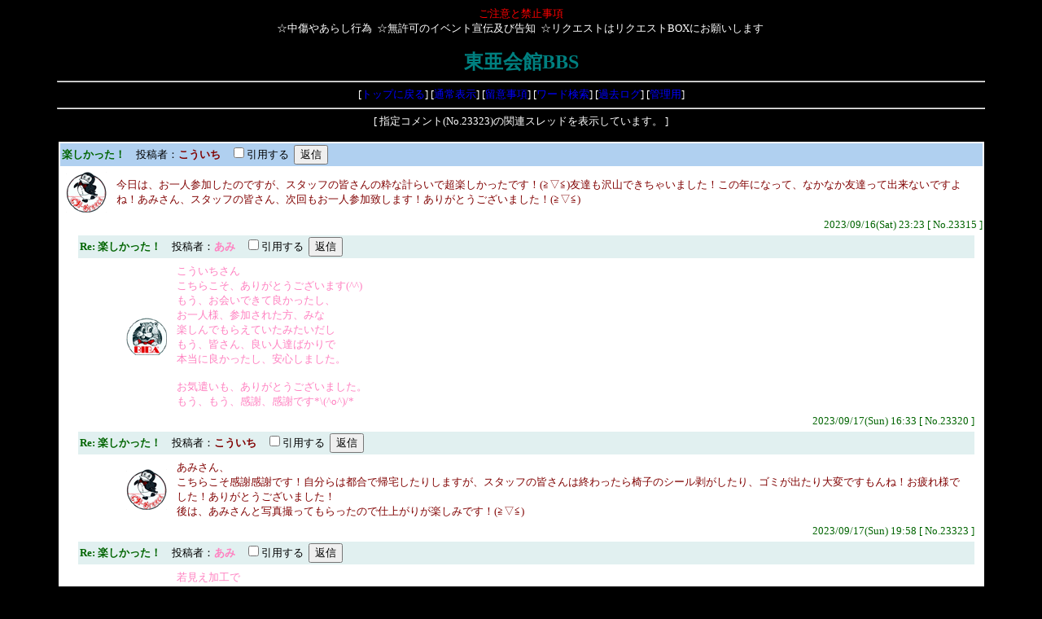

--- FILE ---
content_type: text/html
request_url: https://toa-kaikan.com/cgi-bin/bbs/bbs.cgi?list=pickup&num=23323
body_size: 3202
content:
<!DOCTYPE HTML PUBLIC "-//W3C//DTD HTML 4.01 Transitional//EN">
<html lang="ja">
<head>
<META HTTP-EQUIV="Content-type" CONTENT="text/html; charset=Shift_JIS">
<META HTTP-EQUIV="Content-Style-Type" content="text/css">
<META HTTP-EQUIV="Content-Script-Type" content="text/javascript">
<META HTTP-EQUIV="Pragma" CONTENT="no-cache">
<META HTTP-EQUIV="Cache-Control" CONTENT="no-cache">
<META HTTP-EQUIV="Expires" CONTENT="Mon, 1 Jan 1990 01:01:01 GMT">
<META HTTP-EQUIV="Expires" CONTENT="0">
<STYLE type="text/css">
<!--
body,td,th { font-size:13px; font-family:"MS UI Gothic, Osaka, ＭＳ Ｐゴシック"; }
a { text-decoration:none; }
a:hover { text-decoration:underline; color:#FF0000; }
.n { font-family:Verdana,Helvetica,Arial; }
.b {
	background-color:#F7FAFD;
	color:#000000;
	font-family:Verdana,Helvetica,Arial;
	}
.f {
	background-color:#F7FAFD;
	color:#000000;
	}
-->
</STYLE>
<script type="text/javascript">
<!-- //
function address(){
user_name=address.arguments[1];
document.write(user_name.link("mailto:" + address.arguments[0] + "&#64;" + address.arguments[2]));
}
function fcheck(){
document.write(fcheck.arguments[1] + fcheck.arguments[2] + fcheck.arguments[0] + fcheck.arguments[3]);
}
function ImageUp() {
window.open("./bbs.cgi?mode=image","window1","width=550,height=450,scrollbars=1");
}
// -->
</script>
<title>東亜会館BBS</title></head>
<body bgcolor="#000000" text="#FFFFFF" link="#0000FF" vlink="#800080" alink="#FF0000">
<!--ここから-->
<center>
<font color="#ff0000">ご注意と禁止事項</font><br>
☆中傷やあらし行為&nbsp;
☆無許可のイベント宣伝及び告知&nbsp;
☆リクエストはリクエストBOXにお願いします&nbsp;
</center>
<!--ここに掲示板最上部に侮ｦする内容を記述します-->


<!--ここまで-->
<BR>
<div align="center">
<b style='color:#008080; font-size:24px;'>東亜会館BBS</b>
<hr width="90%">
[<a href="../../index.html" target="_top">トップに戻る</a>]
[<a href="./bbs.cgi?">通常表示</a>]
[<a href="./bbs.cgi?mode=howto">留意事項</a>]
[<a href="./bbs.cgi?mode=find">ワード検索</a>]
[<a href="./bbsregi.cgi?mode=past">過去ログ</a>]
[<a href="./bbsregi.cgi?mode=admin">管理用</a>]
<hr width="90%"></div>
<div align='center'>
[ 指定コメント(No.23323)の関連スレッドを表示しています。 ]
<br>
<br>
<TABLE BORDER=0 WIDTH='90%' BGCOLOR="#FFFFFF" CELLSPACING=0 CELLPADDING=2><TR><TD>
<table border=0 cellpadding=0 width=100% bgcolor="#B0D0F0"><tr>
<form action="./bbs.cgi#FORM">
<td valign=top nowrap><A HREF="./bbs.cgi?list=pickup&num=23315#23315"><font color="#006400"><b>楽しかった！</b></font></A>　<A NAME="23315"><font color=#000000>投稿者：</font></A><b><font color=#800000>こういち</font></b> 
 &nbsp;  
<input type=hidden name=mode value=res>
&nbsp;<input type=checkbox name=refmode value=on ><font color=#000000>引用する</font>&nbsp;
<input type=hidden name=no value="23315">
<input type=hidden name=refnum value="23315">
<input type=submit value='返信'></td></form>
<table border=0 cellpadding=5>
<tr>
<td><img src="../../img/greece.gif" alt="greece.gif"></td>
<td><font color="#800000">今日は、お一人参加したのですが、スタッフの皆さんの粋な計らいで超楽しかったです！(≧▽≦)友達も沢山できちゃいました！この年になって、なかなか友達って出来ないですよね！あみさん、スタッフの皆さん、次回もお一人参加致します！ありがとうございました！(≧▽≦)</font></td></tr></table>
<div align=right>
<span style="color:#006400">2023/09/16(Sat) 23:23 [ No.23315 ] 
</span></div>
<div style="margin-left:22px; margin-top:5px; margin-right:10px;">
<table border=0 cellpadding=0 width=100% bgcolor="#E1F0F0"><tr>
<form action="./bbs.cgi#FORM">
<td valign=top nowrap><A HREF="./bbs.cgi?list=pickup&num=23320#23320"><font color="#006400"><b>Re: 楽しかった！</b></font></A>　<A NAME="23320"><font color=#000000>投稿者：</font></A><b><font color=#FF80C0>あみ</font></b> 
 &nbsp;  
<input type=hidden name=mode value=res>
&nbsp;<input type=checkbox name=refmode value=on ><font color=#000000>引用する</font>&nbsp;
<input type=hidden name=no value="23315">
<input type=hidden name=refnum value="23320">
<input type=submit value='返信'></td></form>
<table border=0 cellpadding=5>
<tr>
<td rowspan=2 width=40><br></td><td><img src="../../img/biba.gif" alt="biba.gif"></td>
<td><font color="#FF80C0">こういちさん<br>こちらこそ、ありがとうございます(^^)<br>もう、お会いできて良かったし、<br>お一人様、参加された方、みな<br>楽しんでもらえていたみたいだし<br>もう、皆さん、良い人達ばかりで<br>本当に良かったし、安心しました。<br><br>お気遣いも、ありがとうございました。<br>もう、もう、感謝、感謝です*\(^o^)/*<br></font></td></tr></table>
<div align=right>
<span style="color:#006400">2023/09/17(Sun) 16:33 [ No.23320 ] 
</span></div>
</div>
<div style="margin-left:22px; margin-top:5px; margin-right:10px;">
<table border=0 cellpadding=0 width=100% bgcolor="#E1F0F0"><tr>
<form action="./bbs.cgi#FORM">
<td valign=top nowrap><A HREF="./bbs.cgi?list=pickup&num=23323#23323"><font color="#006400"><b>Re: 楽しかった！</b></font></A>　<A NAME="23323"><font color=#000000>投稿者：</font></A><b><font color=#800000>こういち</font></b> 
 &nbsp;  
<input type=hidden name=mode value=res>
&nbsp;<input type=checkbox name=refmode value=on ><font color=#000000>引用する</font>&nbsp;
<input type=hidden name=no value="23315">
<input type=hidden name=refnum value="23323">
<input type=submit value='返信'></td></form>
<table border=0 cellpadding=5>
<tr>
<td rowspan=2 width=40><br></td><td><img src="../../img/greece.gif" alt="greece.gif"></td>
<td><font color="#800000">あみさん、<br>こちらこそ感謝感謝です！自分らは都合で帰宅したりしますが、スタッフの皆さんは終わったら椅子のシール剥がしたり、ゴミが出たり大変ですもんね！お疲れ様でした！ありがとうございました！<br>後は、あみさんと写真撮ってもらったので仕上がりが楽しみです！(≧▽≦)</font></td></tr></table>
<div align=right>
<span style="color:#006400">2023/09/17(Sun) 19:58 [ No.23323 ] 
</span></div>
</div>
<div style="margin-left:22px; margin-top:5px; margin-right:10px;">
<table border=0 cellpadding=0 width=100% bgcolor="#E1F0F0"><tr>
<form action="./bbs.cgi#FORM">
<td valign=top nowrap><A HREF="./bbs.cgi?list=pickup&num=23324#23324"><font color="#006400"><b>Re: 楽しかった！</b></font></A>　<A NAME="23324"><font color=#000000>投稿者：</font></A><b><font color=#FF80C0>あみ</font></b> 
 &nbsp;  
<input type=hidden name=mode value=res>
&nbsp;<input type=checkbox name=refmode value=on ><font color=#000000>引用する</font>&nbsp;
<input type=hidden name=no value="23315">
<input type=hidden name=refnum value="23324">
<input type=submit value='返信'></td></form>
<table border=0 cellpadding=5>
<tr>
<td rowspan=2 width=40><br></td><td><img src="../../img/biba.gif" alt="biba.gif"></td>
<td><font color="#FF80C0">若見え加工で<br>お願いします（≧∇≦）笑<br>正直、大変なことは、あったりもしますが、<br>こういちさん含めて、皆さんが来てくれて<br>楽しい時間や、良い思い出ができる方が<br>全然、嬉しいので、大丈夫です♪<br>参加ありがとうございました。<br>メッセージも、とても嬉しかったです。<br>次回、また、お待ちしています*\(^o^)/*<br><br><br></font></td></tr></table>
<div align=right>
<span style="color:#006400">2023/09/17(Sun) 21:28 [ No.23324 ] 
</span></div>
</div>
<div style="margin-left:22px; margin-top:5px; margin-right:10px;">
<table border=0 cellpadding=0 width=100% bgcolor="#E1F0F0"><tr>
<form action="./bbs.cgi#FORM">
<td valign=top nowrap><A HREF="./bbs.cgi?list=pickup&num=23328#23328"><font color="#006400"><b>Re: 楽しかった！</b></font></A>　<A NAME="23328"><font color=#000000>投稿者：</font></A><b><font color=#C100C1>まなっち</font></b> 
 &nbsp;  
<input type=hidden name=mode value=res>
&nbsp;<input type=checkbox name=refmode value=on ><font color=#000000>引用する</font>&nbsp;
<input type=hidden name=no value="23315">
<input type=hidden name=refnum value="23328">
<input type=submit value='返信'></td></form>
<table border=0 cellpadding=5>
<tr>
<td rowspan=2 width=40><br></td><td><img src="../../img/gb.gif" alt="gb.gif"></td>
<td><font color="#C100C1">こういちさん<br>ご参加いただきありがとうございました。<br>お声がけいただき、ご挨拶できてうれしかったです。<br>また、お心遣いいただきありがとうございました。<br>次回また、元気にお会いできることをスタッフ一同楽しみにしています♪</font></td></tr></table>
<div align=right>
<span style="color:#006400">2023/09/18(Mon) 18:41 [ No.23328 ] 
</span></div>
</div>
<div style="margin-left:22px; margin-top:5px; margin-right:10px;">
<table border=0 cellpadding=0 width=100% bgcolor="#E1F0F0"><tr>
<form action="./bbs.cgi#FORM">
<td valign=top nowrap><A HREF="./bbs.cgi?list=pickup&num=23334#23334"><font color="#006400"><b>Re: 楽しかった！</b></font></A>　<A NAME="23334"><font color=#000000>投稿者：</font></A><b><font color=#800000>仁</font></b> 
 &nbsp;  
<input type=hidden name=mode value=res>
&nbsp;<input type=checkbox name=refmode value=on ><font color=#000000>引用する</font>&nbsp;
<input type=hidden name=no value="23315">
<input type=hidden name=refnum value="23334">
<input type=submit value='返信'></td></form>
<table border=0 cellpadding=5>
<tr>
<td rowspan=2 width=40><br></td><td><img src="../../img/biba.gif" alt="biba.gif"></td>
<td><font color="#800000">こういちさん、ご参加ありがとうございます。<br>一人参加同士が次はそのまま仲良くグループとして参加されるケースも多いみたいです。<br>次回も是非、よろしくお願い致します。</font></td></tr></table>
<div align=right>
<span style="color:#006400">2023/09/19(Tue) 16:59 [ No.23334 ] 
</span></div>
</div>
</TD></TR></TABLE><br></center>
<form action="./bbsregi.cgi" method="POST">
<select name=mode class=f>
<option value="edit">修正
<option value="dele">削除
</select>
<span class=n>
NO:<input type=text name=no size=3 class=f>
PASS:<input type=password name=pwd size=6 maxlength=8 class=f>
</span>
<input type=submit value="送信" class=f></form>
<!-- 下部 -->
<p>
<!-- YY-BOARD v5.5 Rev1.92 -->
<span style="font-size:10px; font-family:Verdana,Helvetica,Arial;">
- <a href="http://www.kent-web.com/" target="_top">KENT</a> &amp; 
<a href="http://homepage3.nifty.com/makiz/" target="_top">MakiMaki</a> -
<br>Modified by <a href='http://swanbay-web.hp.infoseek.co.jp/index.html' target='_top'>isso</a>
</span>
</div>
</body>
</html>
